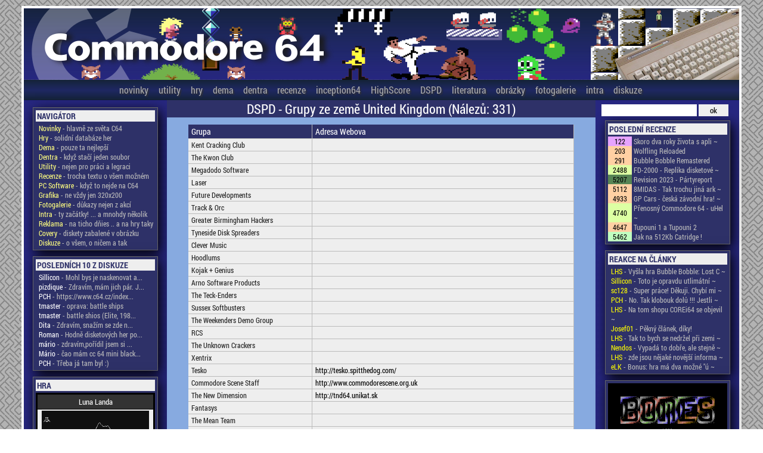

--- FILE ---
content_type: text/html; charset=UTF-8
request_url: http://c64.cz/index.php?dspd=detail&zeme=United%20Kingdom
body_size: 12990
content:

<!doctype html>
<head>
        <title>COMMODORE 64 - Česká scéna</title>
                <meta http-equiv="Content-Type" content="text/html; charset=UTF-8" />
                <meta http-equiv="Content-language" content="cs">
                <meta name="author" content="Petr Chlud" />
                <meta name="keywords" content="Commodore 64 czech scene, atari, zx spectrum, 8bit, oldschool" />
                <meta name="description" content="Stránky věnující se (co nejlépe dovedou) českému Commodore 64 životu" />

                <script src="js/jquery-1.11.3.js"></script>
                <script src="js/jquery-ui-1.10.4.custom.js"></script>
                <script type="text/javascript" src="js/highslide/highslide-full.js"></script>
                <script type="text/javascript" src="js/jquery.validate.js"></script>

                <link href="styleformc64_3.css" media="all" rel="stylesheet" type="text/css" />
                <link href="highslide.css" media="all" rel="stylesheet" type="text/css" />
                <link href="css/pch/jquery-ui-1.10.4.custom.css" rel="stylesheet">
                


        <script type="text/javascript">
			$(document).ready(function() {
				$('.okno').click(function(event) {
					var $link = $(this);
					var vyska = $link.attr('data-vyska');
					var sirka = $link.attr('data-sirka');
					
					var $dialog = $('<div></div>')
					.load($link.attr('href'))
					.dialog({
						autoOpen: false,
						title: $link.attr('title'),
						width: sirka,
						height: vyska,
						modal: true
					});

					$dialog.dialog('open');
					return false;
				});
			});

			$( function() {
				$( document ).tooltip();
			} );
  
            $(function() {
                $( "#datumovka" ).datepicker({
                        monthNames: ['Leden','Únor','Březen','Duben','Květen','Červen', 'Červenec','Srpen','Září','Říjen','Listopad','Prosinec'], monthNamesShort: ['Leden','Únor','Březen','Duben','Květen','Červen', 'Červenec','Srpen','Září','Říjen','Listopad','Prosinec'],
                        dayNames: ['Neděle','Pondělí','Úterý','Středa','Čtvrtek','Pátek','Sobota'],
                        dayNamesShort: ['Ne','Po','Út','St','Čt','Pá','So',],
                        dayNamesMin: ['Ne','Po','Út','St','Čt','Pá','So'],
                        weekHeader: '#',
                        dateFormat: 'dd.mm.yy',
                        changeMonth: true,
                        changeYear: true,
                        showWeek: true,
                        firstDay: 1
                });
            });
        
                

        hs.graphicsDir = 'js/highslide/graphics/';
        hs.align = 'center';
        hs.showCredits = false;
        hs.allowMultipleInstances = false;
        hs.transitions = ['expand', 'crossfade'];
        hs.outlineType = 'glossy-dark';
        hs.wrapperClassName = 'dark';
        hs.fadeInOut = true;
        //hs.dimmingOpacity = 0.75;

        // Add the controlbar
        hs.addSlideshow({
        //if (hs.addSlideshow) hs.addSlideshow({
                //slideshowGroup: 'group1',
                interval: 5000,
                repeat: false,
                useControls: true,
                fixedControls: 'fit',
                overlayOptions: {
                        opacity: 0.6,
                        position: 'bottom center',
                        hideOnMouseOut: true
                }
        });

        </script>

                <!--[if !IE]> -->
                <style>
                @font-face {
                        font-family: "Roboto";
                        src: url('font/RobotoCondensed-Regular.ttf');
                }

                @font-face {
                        font-family: "RobotoBold";
                        src: url('font/RobotoCondensed-Bold.ttf');
                }

                @font-face {
                        font-family: "CBM";
                        src: url('font/CBMShift.ttf');
                }
                @font-face {
                        font-family: "CBM2";
                        src: url('font/C64_Pro_Mono-STYLE.ttf');
                }
                @font-face {
                        font-family: "CBM3";
                        src: url('font/C64_Pro-STYLE.ttf');
                }

                </style>

                <!-- <![endif]-->


                <!--[if IE]>
                <style>
                @font-face {
                        font-family: "Roboto";
                        src: url('font/RobotoCondensed-Regular.eot');
                }

                @font-face {
                        font-family: "RobotoBold";
                        src: url('font/RobotoCondensed-Bold.eot');
                }

                </style>
                <![endif]-->

<style type="text/css">
/* ovverrides for the highslide CSS */
.closebutton {
        position: relative;
        top: 0;
        left: -2px;
        width: 21px;
        height: 21px;
        cursor: pointer;
        background: url(highslide/graphics/close.png);
}
.highslide-html-content {
        padding: 0;
}
.highslide-html {
        border: 5px solid #333333;
        box-shadow:  0px 0px 10px #ffffff;
        border-radius: 4px !important;
        -o-border-radius: 4px !important;
}

.highslide-header {
        height: 21px;
        background-color: #333333;
        color: #eeeeee;
}
.highslide-header .highslide-move {
        cursor: move;
        display: block;
        height: 16px;
        position: absolute;
        left: 0;
        right: 16px;
        top: 0;
        width: auto;
        z-index: 1;
}
.highslide-body {
        padding: 10px;
}
.highslide-header .highslide-close span, .highslide-header .highslide-move span {
        display: none;
}
</style>
</head>

<body>
<div id='preloader'><img class='im' src='grafika/preloader2_0.svg'></div>
<div id='kontejner'>
        <div id='logo'><a href='index.php?menu=novinky'><img src='grafika/logo5a.png' border='0'></a></div>
        <div id='menu'>


                <div id='menuhref'>
                        <a href='index.php?menu=novinky'>novinky</a>
						<a href='index.php?detailmenu=utility&pismeno=a&t=15'>utility</a>
                        <a href='index.php?menu=hry&pismeno=a&stranka=1'>hry</a>
                        <a href='index.php?detailmenu=utility&pismeno=a&t=1'>dema</a>
						<a href='index.php?detailmenu=utility&pismeno=a&t=2'>dentra</a>
                        <a href='index.php?menu=recenze'>recenze</a>
                        <a href='index.php?static=inception'>inception64</a>
						<a href='index.php?menu=highscore'>HighScore</a>
						<a href='index.php?menu=dsdp'>DSPD</a>
                        <a href='index.php?menu=literatura&literatura=kluby'>literatura</a>
                        <a href='index.php?menu=obrazky&pismeno=a'>obrázky</a>
                        <a href='index.php?menu=fotogalerie'>fotogalerie</a>
                        <a href='index.php?menu=introgalerie&stranka=1'>intra</a>
                        <a href='index.php?menu=forum&vlakno=0'>diskuze</a>
                </div>
                             
        </div>
        
        <table id='plocha' cellspacing='0' cellpadding='0' border='0'>
			<tr>
				<td class='levo' width='260'><p>
				
				
                        <div id='pravo'>
                                <h2>Navigátor</h2>
                                <table width='100%' cellspacing='0' cellpadding='0' border='0'>
                
						<tr>
							<td class=zleva><a href='index.php?menu=novinky'><span style='color: #FFFF80;'>Novinky</span> - hlavně ze světa C64</a></td>
						</tr>
						
						<tr>
							<td class=zleva><a href='index.php?menu=hry&pismeno=a&stranka=1'><span style='color: #FFFF80;'>Hry</span> - solidní databáze her</a></td>
						</tr>
						
						<tr>
							<td class=zleva><a href='index.php?detailmenu=utility&pismeno=a&t=1'><span style='color: #FFFF80;'>Dema</span> - pouze ta nejlepší</a></td>
						</tr>
						
						<tr>
							<td class=zleva><a href='index.php?detailmenu=utility&pismeno=a&t=2'><span style='color: #FFFF80;'>Dentra</span> - když stačí jeden soubor</a></td>
						</tr>
						
						<tr>
							<td class=zleva><a href='index.php?detailmenu=utility&pismeno=a&t=15'><span style='color: #FFFF80;'>Utility</span> - nejen pro práci a legraci</a></td>
						</tr>
						
						<tr>
							<td class=zleva><a href='index.php?menu=recenze'><span style='color: #FFFF80;'>Recenze</span> - trocha textu o všem možném</a></td>
						</tr>
						
						<tr>
							<td class=zleva><a href='index.php?detailmenu=utility&pismeno=v&t=21'><span style='color: #FFFF80;'>PC Software</span> - když to nejde na C64</a></td>
						</tr>
						
						<tr>
							<td class=zleva><a href='index.php?menu=obrazky&stranka=1'><span style='color: #FFFF80;'>Grafika</span> - ne vždy jen 320x200</a></td>
						</tr>
						
						<tr>
							<td class=zleva><a href='index.php?menu=fotogalerie'><span style='color: #FFFF80;'>Fotogalerie</span> - důkazy nejen z akcí</a></td>
						</tr>
						
						<tr>
							<td class=zleva><a href='index.php?menu=introgalerie&stranka=1'><span style='color: #FFFF80;'>Intra</span> - ty začátky! ...  a mnohdy několik</a></td>
						</tr>
						
						<tr>
							<td class=zleva><a href='index.php?menu=C64prebal&stranka=1&pismeno=a'><span style='color: #FFFF80;'>Reklama</span> - na ticho dňies .. a na hry taky</a></td>
						</tr>
						
						<tr>
							<td class=zleva><a href='index.php?menu=cover&stranka=1&pismeno=a'><span style='color: #FFFF80;'>Covery</span> - diskety zabalené v obrázku</a></td>
						</tr>
						
						<tr>
							<td class=zleva><a href='index.php?menu=forum&vlakno=0'><span style='color: #FFFF80;'>Diskuze</span> - o všem, o ničem a tak</a></td>
						</tr>
						</table></div>
        <div id='pravo'>
        <h2>posledních 10 z diskuze</h2>
        <table width='100%' cellspacing='0' cellpadding='0' border='0'>
        
                <tr>
					<td class='zleva'><a href='index.php?menu=forum&vlakno=705' title='Mohl bys je naskenovat a poskytnout, že by jsme je vystavili tady na stránkách? Pošli je na email 
pch (zavináč) c64 tečka cz'><span style='color: white;'>Sillicon</span> - Mohl bys je naskenovat a...</a></td>
                </tr>

                
                <tr>
					<td class='zleva'><a href='index.php?menu=forum&vlakno=705' title='Zdravím, mám jich pár. Jsou číslované a různobarevné. ;)'><span style='color: white;'> pizdique </span> - Zdravím, mám jich pár. J...</a></td>
                </tr>

                
                <tr>
					<td class='zleva'><a href='index.php?menu=forum&vlakno=929' title='https://www.c64.cz/index.php?menu=hry&amp;slovo=battle%20ships&amp;pismeno=#'><span style='color: white;'>PCH</span> - https://www.c64.cz/index...</a></td>
                </tr>

                
                <tr>
					<td class='zleva'><a href='index.php?menu=forum&vlakno=929' title='oprava: battle ships'><span style='color: white;'>tmaster</span> - oprava: battle ships</a></td>
                </tr>

                
                <tr>
					<td class='zleva'><a href='index.php?menu=forum&vlakno=929' title='battle shios (Elite, 1987)'><span style='color: white;'>tmaster</span> - battle shios (Elite, 198...</a></td>
                </tr>

                
                <tr>
					<td class='zleva'><a href='index.php?menu=forum&vlakno=929' title='Zdravím, snažím se zde najít hru - klasické lodě pro dva hráče, kdy na začátku máte myslím 20 nábojů a vystřelíte je všechny. Poté se ukáže počet zásahů do vody, nebo do lodě. Dále je na řadě druhý hráč. Čím více lodí máte potopených, nebo zasažených, tím méně máte v dalším kole nábojů... Našla jsem tady nějaké hry, ale žádná není xxta praváxx a skutečné jméno neznám. Dokážete mi někdo prosím poradit?'><span style='color: white;'>Dita</span> - Zdravím, snažím se zde n...</a></td>
                </tr>

                
                <tr>
					<td class='zleva'><a href='index.php?menu=forum&vlakno=927' title='Hodně disketových her potřebuje zapnout &quot;plnou&quot; emulaci disketovky. Asi nejvíc jednuchý je přidat tzv. file tag _AD do jména obrazu diskety (takže Hra.D64 bude Hra_AD.D64).  Normálně je to vyplé kvůli rychlosti, protože originál disketovka byla dost pomalá a jak brzy zjistiš i s různými turby se docela načekáš. Když ani tohle nepomůže, je možné že máš jednoduše špatný obraz diskety (bohužel taky docela častý případ - hodně jsem se natrápil třeba u Gauntletu 3, abych našel dohratelnou verzi (crack od X-Factoru tady v DSPD sekci)).
Těch tzv. file tagů je víc a najdeš je v plném manuálu (ten je ke stažení u výrobce a je v angličtině).'><span style='color: white;'>Roman</span> - Hodně disketových her po...</a></td>
                </tr>

                
                <tr>
					<td class='zleva'><a href='index.php?menu=forum&vlakno=927' title='zdravím,pořídil jsem si C64 mini ,ale nějak nemůžu rozjet hry z disket,jako Defender Of the Crown....můžete mi někdo poradit jak na to?s kazet jdou a z cartridge také,díky moc'><span style='color: white;'>mário</span> - zdravím,pořídil jsem si ...</a></td>
                </tr>

                
                <tr>
					<td class='zleva'><a href='index.php?menu=forum&vlakno=884' title='čao mám cc 64 mini black,zkouším hry z disket ,nejdou,nepřišels náhodou jak to spustit?'><span style='color: white;'>Mário</span> - čao mám cc 64 mini black...</a></td>
                </tr>

                
                <tr>
					<td class='zleva'><a href='index.php?menu=forum&vlakno=924' title='Třeba já tam byl :)'><span style='color: white;'>PCH</span> - Třeba já tam byl :)</a></td>
                </tr>

                </table></div>
                <div id='pravo'>
                <h2>HRA</h2>
                        <table width=100% cellspacing='0' cellpadding='2' border='1' id=tablehra style='border-collapse: collapse;'>
                                <tr>
                                        <th colspan=2>Luna Landa</th>
                                </tr>
                                <tr>
                                        <td colspan=2 class=str><a href='index.php?detailhry=16053' class=detail><img src='data/Screenshots/L/Luna_Landa_v2.png' width=180 border='0'></a></td>
                                </tr>
                                <tr>
                                        <th width=60>Herní styl</th>
                                        <td>Lander</td>

                                </tr>
                                <tr>
                                        <th width=60>Multiplayer</th>
                                        <td>Bez multiplayeru</td>

                                </tr>

                                <tr>
                                        <th>Rok vydání</th>
                                        <td>1983</td>

                                </tr>
                                <tr>
                                        <th>Programátor</th>
                                        <td>Clifford Ramshaw & Mark ...</td>

                                </tr>

                                <tr>
                                        <th>Grafik</th>
                                        <td>(Unknown)</td>

                                </tr>

                                <tr>
                                        <th colspan=2><div align=center><a href='index.php?detailhry=16053' class=detail>detail hry</a></div></th>

                                </tr>
                                
                        </table>                                
                </div>
                
                <div id='pravo'>
                <h2>INTRO</h2><a class=okno href='downloadfile.php?a=intro&downloadintro=d_px-01.gif'><img src='data/intra/pic/d_px-01.gif' width=100%></a>
                </div>
                										
				</td>
		
				<td class='stred'>

        
			<h1>DSPD - Grupy ze země United Kingdom (Nálezů: 331)</h1>
			<div align='center'>
			<p>
				<table width='90%' cellspacing='0' cellpadding='2' border='0' class='data2'>
					<tr>
						<th class='zleva invert'>Grupa</th>
						<th class='zleva invert'>Adresa Webova</th>
					</tr>
					
					<tr>
						<td class='zleva'><a class='preloader' href='index.php?dspd=detail&group=10046'>Kent Cracking Club</a></td>
						<td class='zleva'></td>
					</tr>
					
					<tr>
						<td class='zleva'><a class='preloader' href='index.php?dspd=detail&group=10068'>The Kwon Club</a></td>
						<td class='zleva'></td>
					</tr>
					
					<tr>
						<td class='zleva'><a class='preloader' href='index.php?dspd=detail&group=10204'>Megadodo Software</a></td>
						<td class='zleva'></td>
					</tr>
					
					<tr>
						<td class='zleva'><a class='preloader' href='index.php?dspd=detail&group=1031'>Laser</a></td>
						<td class='zleva'></td>
					</tr>
					
					<tr>
						<td class='zleva'><a class='preloader' href='index.php?dspd=detail&group=10400'>Future Developments</a></td>
						<td class='zleva'></td>
					</tr>
					
					<tr>
						<td class='zleva'><a class='preloader' href='index.php?dspd=detail&group=10451'>Track &amp; Orc</a></td>
						<td class='zleva'></td>
					</tr>
					
					<tr>
						<td class='zleva'><a class='preloader' href='index.php?dspd=detail&group=10499'>Greater Birmingham Hackers</a></td>
						<td class='zleva'></td>
					</tr>
					
					<tr>
						<td class='zleva'><a class='preloader' href='index.php?dspd=detail&group=10550'>Tyneside Disk Spreaders</a></td>
						<td class='zleva'></td>
					</tr>
					
					<tr>
						<td class='zleva'><a class='preloader' href='index.php?dspd=detail&group=10636'>Clever Music</a></td>
						<td class='zleva'></td>
					</tr>
					
					<tr>
						<td class='zleva'><a class='preloader' href='index.php?dspd=detail&group=1075'>Hoodlums</a></td>
						<td class='zleva'></td>
					</tr>
					
					<tr>
						<td class='zleva'><a class='preloader' href='index.php?dspd=detail&group=10831'>Kojak + Genius</a></td>
						<td class='zleva'></td>
					</tr>
					
					<tr>
						<td class='zleva'><a class='preloader' href='index.php?dspd=detail&group=10864'>Arno Software Products</a></td>
						<td class='zleva'></td>
					</tr>
					
					<tr>
						<td class='zleva'><a class='preloader' href='index.php?dspd=detail&group=10922'>The Teck-Enders</a></td>
						<td class='zleva'></td>
					</tr>
					
					<tr>
						<td class='zleva'><a class='preloader' href='index.php?dspd=detail&group=11022'>Sussex Softbusters</a></td>
						<td class='zleva'></td>
					</tr>
					
					<tr>
						<td class='zleva'><a class='preloader' href='index.php?dspd=detail&group=11061'>The Weekenders Demo Group</a></td>
						<td class='zleva'></td>
					</tr>
					
					<tr>
						<td class='zleva'><a class='preloader' href='index.php?dspd=detail&group=11264'>RCS</a></td>
						<td class='zleva'></td>
					</tr>
					
					<tr>
						<td class='zleva'><a class='preloader' href='index.php?dspd=detail&group=11270'>The Unknown Crackers</a></td>
						<td class='zleva'></td>
					</tr>
					
					<tr>
						<td class='zleva'><a class='preloader' href='index.php?dspd=detail&group=1273'>Xentrix</a></td>
						<td class='zleva'></td>
					</tr>
					
					<tr>
						<td class='zleva'><a class='preloader' href='index.php?dspd=detail&group=1280'>Tesko</a></td>
						<td class='zleva'>http://tesko.spitthedog.com/</td>
					</tr>
					
					<tr>
						<td class='zleva'><a class='preloader' href='index.php?dspd=detail&group=1300'>Commodore Scene Staff</a></td>
						<td class='zleva'>http://www.commodorescene.org.uk</td>
					</tr>
					
					<tr>
						<td class='zleva'><a class='preloader' href='index.php?dspd=detail&group=1364'>The New Dimension</a></td>
						<td class='zleva'>http://tnd64.unikat.sk</td>
					</tr>
					
					<tr>
						<td class='zleva'><a class='preloader' href='index.php?dspd=detail&group=1396'>Fantasys</a></td>
						<td class='zleva'></td>
					</tr>
					
					<tr>
						<td class='zleva'><a class='preloader' href='index.php?dspd=detail&group=1432'>The Mean Team</a></td>
						<td class='zleva'></td>
					</tr>
					
					<tr>
						<td class='zleva'><a class='preloader' href='index.php?dspd=detail&group=1433'>Radix Developments</a></td>
						<td class='zleva'></td>
					</tr>
					
					<tr>
						<td class='zleva'><a class='preloader' href='index.php?dspd=detail&group=15'>Teesside Cracking Service</a></td>
						<td class='zleva'></td>
					</tr>
					
					<tr>
						<td class='zleva'><a class='preloader' href='index.php?dspd=detail&group=1515'>The Harlow Cracking Service</a></td>
						<td class='zleva'></td>
					</tr>
					
					<tr>
						<td class='zleva'><a class='preloader' href='index.php?dspd=detail&group=1517'>Clarion</a></td>
						<td class='zleva'></td>
					</tr>
					
					<tr>
						<td class='zleva'><a class='preloader' href='index.php?dspd=detail&group=1556'>Zaw Productions</a></td>
						<td class='zleva'></td>
					</tr>
					
					<tr>
						<td class='zleva'><a class='preloader' href='index.php?dspd=detail&group=1629'>Sceptic</a></td>
						<td class='zleva'></td>
					</tr>
					
					<tr>
						<td class='zleva'><a class='preloader' href='index.php?dspd=detail&group=1639'>Deadline</a></td>
						<td class='zleva'></td>
					</tr>
					
					<tr>
						<td class='zleva'><a class='preloader' href='index.php?dspd=detail&group=1666'>Slothsoft</a></td>
						<td class='zleva'></td>
					</tr>
					
					<tr>
						<td class='zleva'><a class='preloader' href='index.php?dspd=detail&group=1699'>Binary Code Smashers</a></td>
						<td class='zleva'></td>
					</tr>
					
					<tr>
						<td class='zleva'><a class='preloader' href='index.php?dspd=detail&group=172'>Paninaro</a></td>
						<td class='zleva'></td>
					</tr>
					
					<tr>
						<td class='zleva'><a class='preloader' href='index.php?dspd=detail&group=1741'>Art Ravers</a></td>
						<td class='zleva'></td>
					</tr>
					
					<tr>
						<td class='zleva'><a class='preloader' href='index.php?dspd=detail&group=1773'>The Cream Crackers</a></td>
						<td class='zleva'>http://www.c64.ukf.net</td>
					</tr>
					
					<tr>
						<td class='zleva'><a class='preloader' href='index.php?dspd=detail&group=1786'>Reindeer Road Cracking Service</a></td>
						<td class='zleva'></td>
					</tr>
					
					<tr>
						<td class='zleva'><a class='preloader' href='index.php?dspd=detail&group=1817'>Breakpoint Hacking Techniques</a></td>
						<td class='zleva'></td>
					</tr>
					
					<tr>
						<td class='zleva'><a class='preloader' href='index.php?dspd=detail&group=1819'>Newforce</a></td>
						<td class='zleva'></td>
					</tr>
					
					<tr>
						<td class='zleva'><a class='preloader' href='index.php?dspd=detail&group=1826'>Formby Cracking Group</a></td>
						<td class='zleva'></td>
					</tr>
					
					<tr>
						<td class='zleva'><a class='preloader' href='index.php?dspd=detail&group=1827'>The Saltine Crackers</a></td>
						<td class='zleva'></td>
					</tr>
					
					<tr>
						<td class='zleva'><a class='preloader' href='index.php?dspd=detail&group=1829'>Avengers</a></td>
						<td class='zleva'>http://www.c64.ukf.net</td>
					</tr>
					
					<tr>
						<td class='zleva'><a class='preloader' href='index.php?dspd=detail&group=1836'>Pushin' Ink Productions</a></td>
						<td class='zleva'></td>
					</tr>
					
					<tr>
						<td class='zleva'><a class='preloader' href='index.php?dspd=detail&group=1857'>Eastenders Cracking Crew</a></td>
						<td class='zleva'></td>
					</tr>
					
					<tr>
						<td class='zleva'><a class='preloader' href='index.php?dspd=detail&group=1858'>Flat 3 Hackers</a></td>
						<td class='zleva'>http://www.reverbnation.com/maxhall</td>
					</tr>
					
					<tr>
						<td class='zleva'><a class='preloader' href='index.php?dspd=detail&group=1945'>The Quadrant</a></td>
						<td class='zleva'></td>
					</tr>
					
					<tr>
						<td class='zleva'><a class='preloader' href='index.php?dspd=detail&group=1946'>Pixel Developments</a></td>
						<td class='zleva'></td>
					</tr>
					
					<tr>
						<td class='zleva'><a class='preloader' href='index.php?dspd=detail&group=1962'>FunkScientist Productions</a></td>
						<td class='zleva'></td>
					</tr>
					
					<tr>
						<td class='zleva'><a class='preloader' href='index.php?dspd=detail&group=2032'>Phoenix</a></td>
						<td class='zleva'></td>
					</tr>
					
					<tr>
						<td class='zleva'><a class='preloader' href='index.php?dspd=detail&group=2052'>Civilization</a></td>
						<td class='zleva'></td>
					</tr>
					
					<tr>
						<td class='zleva'><a class='preloader' href='index.php?dspd=detail&group=212'>Entropy</a></td>
						<td class='zleva'></td>
					</tr>
					
					<tr>
						<td class='zleva'><a class='preloader' href='index.php?dspd=detail&group=2187'>The Rabble</a></td>
						<td class='zleva'></td>
					</tr>
					
					<tr>
						<td class='zleva'><a class='preloader' href='index.php?dspd=detail&group=2193'>Asimov Associates</a></td>
						<td class='zleva'></td>
					</tr>
					
					<tr>
						<td class='zleva'><a class='preloader' href='index.php?dspd=detail&group=221'>Talent</a></td>
						<td class='zleva'>http://web.archive.org/web/20100417180621/http://www.talent.demon.co.uk:80/</td>
					</tr>
					
					<tr>
						<td class='zleva'><a class='preloader' href='index.php?dspd=detail&group=2211'>Archangel Developements</a></td>
						<td class='zleva'></td>
					</tr>
					
					<tr>
						<td class='zleva'><a class='preloader' href='index.php?dspd=detail&group=2246'>Fortress</a></td>
						<td class='zleva'></td>
					</tr>
					
					<tr>
						<td class='zleva'><a class='preloader' href='index.php?dspd=detail&group=225'>Fusion</a></td>
						<td class='zleva'></td>
					</tr>
					
					<tr>
						<td class='zleva'><a class='preloader' href='index.php?dspd=detail&group=2251'>Cabana</a></td>
						<td class='zleva'></td>
					</tr>
					
					<tr>
						<td class='zleva'><a class='preloader' href='index.php?dspd=detail&group=2271'>XESS</a></td>
						<td class='zleva'></td>
					</tr>
					
					<tr>
						<td class='zleva'><a class='preloader' href='index.php?dspd=detail&group=2273'>Excess</a></td>
						<td class='zleva'></td>
					</tr>
					
					<tr>
						<td class='zleva'><a class='preloader' href='index.php?dspd=detail&group=2306'>Chronic</a></td>
						<td class='zleva'>http://chronic.computers.cz/</td>
					</tr>
					
					<tr>
						<td class='zleva'><a class='preloader' href='index.php?dspd=detail&group=2359'>The Xerox Team</a></td>
						<td class='zleva'></td>
					</tr>
					
					<tr>
						<td class='zleva'><a class='preloader' href='index.php?dspd=detail&group=2361'>Sub-Zero</a></td>
						<td class='zleva'></td>
					</tr>
					
					<tr>
						<td class='zleva'><a class='preloader' href='index.php?dspd=detail&group=2416'>Cyber Systems</a></td>
						<td class='zleva'></td>
					</tr>
					
					<tr>
						<td class='zleva'><a class='preloader' href='index.php?dspd=detail&group=2429'>Topographyx Entertainment</a></td>
						<td class='zleva'></td>
					</tr>
					
					<tr>
						<td class='zleva'><a class='preloader' href='index.php?dspd=detail&group=2481'>Bod &amp; Blob Crackings</a></td>
						<td class='zleva'></td>
					</tr>
					
					<tr>
						<td class='zleva'><a class='preloader' href='index.php?dspd=detail&group=2482'>TTAD</a></td>
						<td class='zleva'>http://ttad.co.uk/</td>
					</tr>
					
					<tr>
						<td class='zleva'><a class='preloader' href='index.php?dspd=detail&group=2483'>UK Team</a></td>
						<td class='zleva'></td>
					</tr>
					
					<tr>
						<td class='zleva'><a class='preloader' href='index.php?dspd=detail&group=2484'>Code Destruction Limited</a></td>
						<td class='zleva'></td>
					</tr>
					
					<tr>
						<td class='zleva'><a class='preloader' href='index.php?dspd=detail&group=2487'>North-West Commodore User Group</a></td>
						<td class='zleva'></td>
					</tr>
					
					<tr>
						<td class='zleva'><a class='preloader' href='index.php?dspd=detail&group=2494'>Stoat &amp; Tim</a></td>
						<td class='zleva'></td>
					</tr>
					
					<tr>
						<td class='zleva'><a class='preloader' href='index.php?dspd=detail&group=2495'>Pure Plastic</a></td>
						<td class='zleva'></td>
					</tr>
					
					<tr>
						<td class='zleva'><a class='preloader' href='index.php?dspd=detail&group=2501'>Darlington Hacking Software Services</a></td>
						<td class='zleva'></td>
					</tr>
					
					<tr>
						<td class='zleva'><a class='preloader' href='index.php?dspd=detail&group=2522'>Terminator Systems</a></td>
						<td class='zleva'></td>
					</tr>
					
					<tr>
						<td class='zleva'><a class='preloader' href='index.php?dspd=detail&group=2531'>Outrage'88</a></td>
						<td class='zleva'></td>
					</tr>
					
					<tr>
						<td class='zleva'><a class='preloader' href='index.php?dspd=detail&group=2549'>Faze 7</a></td>
						<td class='zleva'></td>
					</tr>
					
					<tr>
						<td class='zleva'><a class='preloader' href='index.php?dspd=detail&group=255'>Genetix</a></td>
						<td class='zleva'>http://genesis-project.de</td>
					</tr>
					
					<tr>
						<td class='zleva'><a class='preloader' href='index.php?dspd=detail&group=2553'>Tangent</a></td>
						<td class='zleva'></td>
					</tr>
					
					<tr>
						<td class='zleva'><a class='preloader' href='index.php?dspd=detail&group=2554'>The Thunder Dogs</a></td>
						<td class='zleva'></td>
					</tr>
					
					<tr>
						<td class='zleva'><a class='preloader' href='index.php?dspd=detail&group=2556'>Jellybean Cracking Service</a></td>
						<td class='zleva'></td>
					</tr>
					
					<tr>
						<td class='zleva'><a class='preloader' href='index.php?dspd=detail&group=2557'>Zig &amp; Zag</a></td>
						<td class='zleva'></td>
					</tr>
					
					<tr>
						<td class='zleva'><a class='preloader' href='index.php?dspd=detail&group=2561'>Hawk &amp; Snork</a></td>
						<td class='zleva'></td>
					</tr>
					
					<tr>
						<td class='zleva'><a class='preloader' href='index.php?dspd=detail&group=2563'>The Morons</a></td>
						<td class='zleva'></td>
					</tr>
					
					<tr>
						<td class='zleva'><a class='preloader' href='index.php?dspd=detail&group=2567'>Norfolk Cracking Service</a></td>
						<td class='zleva'></td>
					</tr>
					
					<tr>
						<td class='zleva'><a class='preloader' href='index.php?dspd=detail&group=2568'>S.L.O.W.</a></td>
						<td class='zleva'></td>
					</tr>
					
					<tr>
						<td class='zleva'><a class='preloader' href='index.php?dspd=detail&group=2591'>Psycho Hacking Force</a></td>
						<td class='zleva'>http://phf.atari.org</td>
					</tr>
					
					<tr>
						<td class='zleva'><a class='preloader' href='index.php?dspd=detail&group=2616'>The Commandos</a></td>
						<td class='zleva'></td>
					</tr>
					
					<tr>
						<td class='zleva'><a class='preloader' href='index.php?dspd=detail&group=2635'>Crawley League of Pirates</a></td>
						<td class='zleva'></td>
					</tr>
					
					<tr>
						<td class='zleva'><a class='preloader' href='index.php?dspd=detail&group=2636'>Traxx Hakin Crew</a></td>
						<td class='zleva'></td>
					</tr>
					
					<tr>
						<td class='zleva'><a class='preloader' href='index.php?dspd=detail&group=2639'>Blues Brothers</a></td>
						<td class='zleva'></td>
					</tr>
					
					<tr>
						<td class='zleva'><a class='preloader' href='index.php?dspd=detail&group=2653'>Brighton Cracking Crew</a></td>
						<td class='zleva'></td>
					</tr>
					
					<tr>
						<td class='zleva'><a class='preloader' href='index.php?dspd=detail&group=2675'>Suicyco Industries</a></td>
						<td class='zleva'></td>
					</tr>
					
					<tr>
						<td class='zleva'><a class='preloader' href='index.php?dspd=detail&group=2744'>Matrix</a></td>
						<td class='zleva'>http://www.beachell.co.uk</td>
					</tr>
					
					<tr>
						<td class='zleva'><a class='preloader' href='index.php?dspd=detail&group=2788'>Cumbria Cracking Service</a></td>
						<td class='zleva'></td>
					</tr>
					
					<tr>
						<td class='zleva'><a class='preloader' href='index.php?dspd=detail&group=2814'>System 2017</a></td>
						<td class='zleva'></td>
					</tr>
					
					<tr>
						<td class='zleva'><a class='preloader' href='index.php?dspd=detail&group=2823'>The Wild Boys</a></td>
						<td class='zleva'></td>
					</tr>
					
					<tr>
						<td class='zleva'><a class='preloader' href='index.php?dspd=detail&group=2873'>Wicked</a></td>
						<td class='zleva'></td>
					</tr>
					
					<tr>
						<td class='zleva'><a class='preloader' href='index.php?dspd=detail&group=2895'>Pulse Productions</a></td>
						<td class='zleva'></td>
					</tr>
					
					<tr>
						<td class='zleva'><a class='preloader' href='index.php?dspd=detail&group=2904'>The Loony Two</a></td>
						<td class='zleva'></td>
					</tr>
					
					<tr>
						<td class='zleva'><a class='preloader' href='index.php?dspd=detail&group=2952'>The Lost Souls</a></td>
						<td class='zleva'></td>
					</tr>
					
					<tr>
						<td class='zleva'><a class='preloader' href='index.php?dspd=detail&group=2974'>The Wolverines</a></td>
						<td class='zleva'></td>
					</tr>
					
					<tr>
						<td class='zleva'><a class='preloader' href='index.php?dspd=detail&group=3038'>Algotech</a></td>
						<td class='zleva'></td>
					</tr>
					
					<tr>
						<td class='zleva'><a class='preloader' href='index.php?dspd=detail&group=3074'>The Phantoms</a></td>
						<td class='zleva'></td>
					</tr>
					
					<tr>
						<td class='zleva'><a class='preloader' href='index.php?dspd=detail&group=3079'>Paras</a></td>
						<td class='zleva'></td>
					</tr>
					
					<tr>
						<td class='zleva'><a class='preloader' href='index.php?dspd=detail&group=3088'>The Cult</a></td>
						<td class='zleva'></td>
					</tr>
					
					<tr>
						<td class='zleva'><a class='preloader' href='index.php?dspd=detail&group=3139'>The British Bulldogs</a></td>
						<td class='zleva'></td>
					</tr>
					
					<tr>
						<td class='zleva'><a class='preloader' href='index.php?dspd=detail&group=3162'>The Timelords Inc.</a></td>
						<td class='zleva'></td>
					</tr>
					
					<tr>
						<td class='zleva'><a class='preloader' href='index.php?dspd=detail&group=3174'>Weird Science</a></td>
						<td class='zleva'></td>
					</tr>
					
					<tr>
						<td class='zleva'><a class='preloader' href='index.php?dspd=detail&group=3193'>Sigma</a></td>
						<td class='zleva'></td>
					</tr>
					
					<tr>
						<td class='zleva'><a class='preloader' href='index.php?dspd=detail&group=32'>Zenith</a></td>
						<td class='zleva'></td>
					</tr>
					
					<tr>
						<td class='zleva'><a class='preloader' href='index.php?dspd=detail&group=3216'>Yorkshire Cracking Service</a></td>
						<td class='zleva'></td>
					</tr>
					
					<tr>
						<td class='zleva'><a class='preloader' href='index.php?dspd=detail&group=3217'>Kung-Fu Kids</a></td>
						<td class='zleva'></td>
					</tr>
					
					<tr>
						<td class='zleva'><a class='preloader' href='index.php?dspd=detail&group=3228'>Tri-Dos</a></td>
						<td class='zleva'></td>
					</tr>
					
					<tr>
						<td class='zleva'><a class='preloader' href='index.php?dspd=detail&group=3239'>Smalltown Boys</a></td>
						<td class='zleva'></td>
					</tr>
					
					<tr>
						<td class='zleva'><a class='preloader' href='index.php?dspd=detail&group=3261'>Safecrackers</a></td>
						<td class='zleva'></td>
					</tr>
					
					<tr>
						<td class='zleva'><a class='preloader' href='index.php?dspd=detail&group=33'>Ikari</a></td>
						<td class='zleva'></td>
					</tr>
					
					<tr>
						<td class='zleva'><a class='preloader' href='index.php?dspd=detail&group=3316'>British Crackers</a></td>
						<td class='zleva'></td>
					</tr>
					
					<tr>
						<td class='zleva'><a class='preloader' href='index.php?dspd=detail&group=3319'>All Stars</a></td>
						<td class='zleva'></td>
					</tr>
					
					<tr>
						<td class='zleva'><a class='preloader' href='index.php?dspd=detail&group=3348'>Threshold</a></td>
						<td class='zleva'></td>
					</tr>
					
					<tr>
						<td class='zleva'><a class='preloader' href='index.php?dspd=detail&group=3369'>Horison Developments</a></td>
						<td class='zleva'></td>
					</tr>
					
					<tr>
						<td class='zleva'><a class='preloader' href='index.php?dspd=detail&group=3376'>Public Enemy #1</a></td>
						<td class='zleva'></td>
					</tr>
					
					<tr>
						<td class='zleva'><a class='preloader' href='index.php?dspd=detail&group=3386'>The Society</a></td>
						<td class='zleva'></td>
					</tr>
					
					<tr>
						<td class='zleva'><a class='preloader' href='index.php?dspd=detail&group=3406'>Paranoia Platoon</a></td>
						<td class='zleva'></td>
					</tr>
					
					<tr>
						<td class='zleva'><a class='preloader' href='index.php?dspd=detail&group=3414'>Doofur Designs</a></td>
						<td class='zleva'></td>
					</tr>
					
					<tr>
						<td class='zleva'><a class='preloader' href='index.php?dspd=detail&group=3442'>West Midlands Cracking Service</a></td>
						<td class='zleva'></td>
					</tr>
					
					<tr>
						<td class='zleva'><a class='preloader' href='index.php?dspd=detail&group=3491'>The Starhack Crew</a></td>
						<td class='zleva'></td>
					</tr>
					
					<tr>
						<td class='zleva'><a class='preloader' href='index.php?dspd=detail&group=3509'>Hackersoft</a></td>
						<td class='zleva'>http://www.c64endings.freeolamail.com/hackersoft/hackersoft.htm</td>
					</tr>
					
					<tr>
						<td class='zleva'><a class='preloader' href='index.php?dspd=detail&group=3510'>Subchrist Software</a></td>
						<td class='zleva'>http://www.subchristsoftware.com</td>
					</tr>
					
					<tr>
						<td class='zleva'><a class='preloader' href='index.php?dspd=detail&group=356'>NATO</a></td>
						<td class='zleva'></td>
					</tr>
					
					<tr>
						<td class='zleva'><a class='preloader' href='index.php?dspd=detail&group=3600'>Binary Zone</a></td>
						<td class='zleva'>http://www.binaryzone.org</td>
					</tr>
					
					<tr>
						<td class='zleva'><a class='preloader' href='index.php?dspd=detail&group=3634'>Curesoft</a></td>
						<td class='zleva'></td>
					</tr>
					
					<tr>
						<td class='zleva'><a class='preloader' href='index.php?dspd=detail&group=3658'>Wanstead Cracking Service</a></td>
						<td class='zleva'></td>
					</tr>
					
					<tr>
						<td class='zleva'><a class='preloader' href='index.php?dspd=detail&group=3664'>Relax Designs</a></td>
						<td class='zleva'></td>
					</tr>
					
					<tr>
						<td class='zleva'><a class='preloader' href='index.php?dspd=detail&group=3685'>The Medway Boys</a></td>
						<td class='zleva'></td>
					</tr>
					
					<tr>
						<td class='zleva'><a class='preloader' href='index.php?dspd=detail&group=3696'>Hammersmith Crackers</a></td>
						<td class='zleva'></td>
					</tr>
					
					<tr>
						<td class='zleva'><a class='preloader' href='index.php?dspd=detail&group=3710'>Creative Design</a></td>
						<td class='zleva'></td>
					</tr>
					
					<tr>
						<td class='zleva'><a class='preloader' href='index.php?dspd=detail&group=3727'>Ultimate Cracking Group</a></td>
						<td class='zleva'></td>
					</tr>
					
					<tr>
						<td class='zleva'><a class='preloader' href='index.php?dspd=detail&group=374'>Cosine</a></td>
						<td class='zleva'>http://www.cosine.org.uk/</td>
					</tr>
					
					<tr>
						<td class='zleva'><a class='preloader' href='index.php?dspd=detail&group=3752'>Sonic Uproar</a></td>
						<td class='zleva'></td>
					</tr>
					
					<tr>
						<td class='zleva'><a class='preloader' href='index.php?dspd=detail&group=3756'>Neon</a></td>
						<td class='zleva'></td>
					</tr>
					
					<tr>
						<td class='zleva'><a class='preloader' href='index.php?dspd=detail&group=3759'>Masters of Reality</a></td>
						<td class='zleva'></td>
					</tr>
					
					<tr>
						<td class='zleva'><a class='preloader' href='index.php?dspd=detail&group=3760'>Pyrotech</a></td>
						<td class='zleva'></td>
					</tr>
					
					<tr>
						<td class='zleva'><a class='preloader' href='index.php?dspd=detail&group=3815'>Zion</a></td>
						<td class='zleva'></td>
					</tr>
					
					<tr>
						<td class='zleva'><a class='preloader' href='index.php?dspd=detail&group=3824'>Paintex</a></td>
						<td class='zleva'></td>
					</tr>
					
					<tr>
						<td class='zleva'><a class='preloader' href='index.php?dspd=detail&group=3851'>Cleveland Software-Society</a></td>
						<td class='zleva'></td>
					</tr>
					
					<tr>
						<td class='zleva'><a class='preloader' href='index.php?dspd=detail&group=3942'>Arcanum Software Developments</a></td>
						<td class='zleva'></td>
					</tr>
					
					<tr>
						<td class='zleva'><a class='preloader' href='index.php?dspd=detail&group=3948'>Geordie Krackin Group</a></td>
						<td class='zleva'></td>
					</tr>
					
					<tr>
						<td class='zleva'><a class='preloader' href='index.php?dspd=detail&group=397'>Rough Trade Inc.</a></td>
						<td class='zleva'></td>
					</tr>
					
					<tr>
						<td class='zleva'><a class='preloader' href='index.php?dspd=detail&group=398'>Silsden Cracking Crew</a></td>
						<td class='zleva'></td>
					</tr>
					
					<tr>
						<td class='zleva'><a class='preloader' href='index.php?dspd=detail&group=3980'>The Infiltrators</a></td>
						<td class='zleva'></td>
					</tr>
					
					<tr>
						<td class='zleva'><a class='preloader' href='index.php?dspd=detail&group=4023'>Reset 86</a></td>
						<td class='zleva'></td>
					</tr>
					
					<tr>
						<td class='zleva'><a class='preloader' href='index.php?dspd=detail&group=4025'>Rubidium</a></td>
						<td class='zleva'></td>
					</tr>
					
					<tr>
						<td class='zleva'><a class='preloader' href='index.php?dspd=detail&group=4041'>Shadow Line</a></td>
						<td class='zleva'></td>
					</tr>
					
					<tr>
						<td class='zleva'><a class='preloader' href='index.php?dspd=detail&group=4047'>Wild Styles</a></td>
						<td class='zleva'></td>
					</tr>
					
					<tr>
						<td class='zleva'><a class='preloader' href='index.php?dspd=detail&group=4103'>Pirates Versus Copyright</a></td>
						<td class='zleva'></td>
					</tr>
					
					<tr>
						<td class='zleva'><a class='preloader' href='index.php?dspd=detail&group=4130'>The Ultra Crew</a></td>
						<td class='zleva'></td>
					</tr>
					
					<tr>
						<td class='zleva'><a class='preloader' href='index.php?dspd=detail&group=4161'>The Dudges</a></td>
						<td class='zleva'></td>
					</tr>
					
					<tr>
						<td class='zleva'><a class='preloader' href='index.php?dspd=detail&group=4162'>Plasma Grafix</a></td>
						<td class='zleva'></td>
					</tr>
					
					<tr>
						<td class='zleva'><a class='preloader' href='index.php?dspd=detail&group=4168'>J and J</a></td>
						<td class='zleva'></td>
					</tr>
					
					<tr>
						<td class='zleva'><a class='preloader' href='index.php?dspd=detail&group=4169'>Consoft</a></td>
						<td class='zleva'></td>
					</tr>
					
					<tr>
						<td class='zleva'><a class='preloader' href='index.php?dspd=detail&group=4172'>Dom &amp; Co</a></td>
						<td class='zleva'></td>
					</tr>
					
					<tr>
						<td class='zleva'><a class='preloader' href='index.php?dspd=detail&group=4173'>Bil &amp; Dave</a></td>
						<td class='zleva'></td>
					</tr>
					
					<tr>
						<td class='zleva'><a class='preloader' href='index.php?dspd=detail&group=4181'>Binary Images</a></td>
						<td class='zleva'></td>
					</tr>
					
					<tr>
						<td class='zleva'><a class='preloader' href='index.php?dspd=detail&group=421'>Sonix Systems</a></td>
						<td class='zleva'></td>
					</tr>
					
					<tr>
						<td class='zleva'><a class='preloader' href='index.php?dspd=detail&group=4244'>Twilight Zone</a></td>
						<td class='zleva'></td>
					</tr>
					
					<tr>
						<td class='zleva'><a class='preloader' href='index.php?dspd=detail&group=4245'>S-Xpress</a></td>
						<td class='zleva'></td>
					</tr>
					
					<tr>
						<td class='zleva'><a class='preloader' href='index.php?dspd=detail&group=4265'>South East Cracking Group</a></td>
						<td class='zleva'></td>
					</tr>
					
					<tr>
						<td class='zleva'><a class='preloader' href='index.php?dspd=detail&group=4272'>Awesome</a></td>
						<td class='zleva'></td>
					</tr>
					
					<tr>
						<td class='zleva'><a class='preloader' href='index.php?dspd=detail&group=4297'>Anticom Cracking Technique</a></td>
						<td class='zleva'></td>
					</tr>
					
					<tr>
						<td class='zleva'><a class='preloader' href='index.php?dspd=detail&group=430'>Cleveland Cracking Service</a></td>
						<td class='zleva'></td>
					</tr>
					
					<tr>
						<td class='zleva'><a class='preloader' href='index.php?dspd=detail&group=4363'>Kinetic Design</a></td>
						<td class='zleva'></td>
					</tr>
					
					<tr>
						<td class='zleva'><a class='preloader' href='index.php?dspd=detail&group=4380'>The Management</a></td>
						<td class='zleva'></td>
					</tr>
					
					<tr>
						<td class='zleva'><a class='preloader' href='index.php?dspd=detail&group=4406'>The Kent Team</a></td>
						<td class='zleva'></td>
					</tr>
					
					<tr>
						<td class='zleva'><a class='preloader' href='index.php?dspd=detail&group=4420'>Quantum Designs</a></td>
						<td class='zleva'></td>
					</tr>
					
					<tr>
						<td class='zleva'><a class='preloader' href='index.php?dspd=detail&group=4464'>Trident</a></td>
						<td class='zleva'></td>
					</tr>
					
					<tr>
						<td class='zleva'><a class='preloader' href='index.php?dspd=detail&group=4479'>The Tigers</a></td>
						<td class='zleva'></td>
					</tr>
					
					<tr>
						<td class='zleva'><a class='preloader' href='index.php?dspd=detail&group=4524'>The Mosh Masters</a></td>
						<td class='zleva'></td>
					</tr>
					
					<tr>
						<td class='zleva'><a class='preloader' href='index.php?dspd=detail&group=453'>Xlcus Software and Design</a></td>
						<td class='zleva'>http://www.studiox64.com/</td>
					</tr>
					
					<tr>
						<td class='zleva'><a class='preloader' href='index.php?dspd=detail&group=4538'>Cowsine</a></td>
						<td class='zleva'></td>
					</tr>
					
					<tr>
						<td class='zleva'><a class='preloader' href='index.php?dspd=detail&group=4575'>Sensisoft</a></td>
						<td class='zleva'></td>
					</tr>
					
					<tr>
						<td class='zleva'><a class='preloader' href='index.php?dspd=detail&group=4598'>Phreedom</a></td>
						<td class='zleva'></td>
					</tr>
					
					<tr>
						<td class='zleva'><a class='preloader' href='index.php?dspd=detail&group=4609'>Electric Copy Crew</a></td>
						<td class='zleva'></td>
					</tr>
					
					<tr>
						<td class='zleva'><a class='preloader' href='index.php?dspd=detail&group=4639'>The Gremlins</a></td>
						<td class='zleva'></td>
					</tr>
					
					<tr>
						<td class='zleva'><a class='preloader' href='index.php?dspd=detail&group=4786'>Crackers and Hackers</a></td>
						<td class='zleva'></td>
					</tr>
					
					<tr>
						<td class='zleva'><a class='preloader' href='index.php?dspd=detail&group=4794'>Monk</a></td>
						<td class='zleva'></td>
					</tr>
					
					<tr>
						<td class='zleva'><a class='preloader' href='index.php?dspd=detail&group=4796'>X-Rayz</a></td>
						<td class='zleva'></td>
					</tr>
					
					<tr>
						<td class='zleva'><a class='preloader' href='index.php?dspd=detail&group=4904'>Linear Productions</a></td>
						<td class='zleva'></td>
					</tr>
					
					<tr>
						<td class='zleva'><a class='preloader' href='index.php?dspd=detail&group=4931'>The Demon Duplicators</a></td>
						<td class='zleva'></td>
					</tr>
					
					<tr>
						<td class='zleva'><a class='preloader' href='index.php?dspd=detail&group=4970'>Matt &amp; Chaz</a></td>
						<td class='zleva'></td>
					</tr>
					
					<tr>
						<td class='zleva'><a class='preloader' href='index.php?dspd=detail&group=4990'>The Ashton Crackers</a></td>
						<td class='zleva'></td>
					</tr>
					
					<tr>
						<td class='zleva'><a class='preloader' href='index.php?dspd=detail&group=5022'>Toxic Designs</a></td>
						<td class='zleva'></td>
					</tr>
					
					<tr>
						<td class='zleva'><a class='preloader' href='index.php?dspd=detail&group=5053'>Da Laxatives</a></td>
						<td class='zleva'></td>
					</tr>
					
					<tr>
						<td class='zleva'><a class='preloader' href='index.php?dspd=detail&group=5067'>Sonic Graffiti</a></td>
						<td class='zleva'></td>
					</tr>
					
					<tr>
						<td class='zleva'><a class='preloader' href='index.php?dspd=detail&group=5073'>The Jackals</a></td>
						<td class='zleva'></td>
					</tr>
					
					<tr>
						<td class='zleva'><a class='preloader' href='index.php?dspd=detail&group=5076'>Chef Cracking Corp</a></td>
						<td class='zleva'></td>
					</tr>
					
					<tr>
						<td class='zleva'><a class='preloader' href='index.php?dspd=detail&group=5077'>Classics Inc.</a></td>
						<td class='zleva'></td>
					</tr>
					
					<tr>
						<td class='zleva'><a class='preloader' href='index.php?dspd=detail&group=5085'>Ramtek</a></td>
						<td class='zleva'></td>
					</tr>
					
					<tr>
						<td class='zleva'><a class='preloader' href='index.php?dspd=detail&group=5103'>Radius</a></td>
						<td class='zleva'></td>
					</tr>
					
					<tr>
						<td class='zleva'><a class='preloader' href='index.php?dspd=detail&group=5107'>Zombie Squad</a></td>
						<td class='zleva'></td>
					</tr>
					
					<tr>
						<td class='zleva'><a class='preloader' href='index.php?dspd=detail&group=5109'>Quik &amp; Dirty</a></td>
						<td class='zleva'></td>
					</tr>
					
					<tr>
						<td class='zleva'><a class='preloader' href='index.php?dspd=detail&group=5150'>Turbo Productions</a></td>
						<td class='zleva'></td>
					</tr>
					
					<tr>
						<td class='zleva'><a class='preloader' href='index.php?dspd=detail&group=5152'>69'ers</a></td>
						<td class='zleva'></td>
					</tr>
					
					<tr>
						<td class='zleva'><a class='preloader' href='index.php?dspd=detail&group=5156'>The ABC Warriors</a></td>
						<td class='zleva'></td>
					</tr>
					
					<tr>
						<td class='zleva'><a class='preloader' href='index.php?dspd=detail&group=5195'>The Essex Link</a></td>
						<td class='zleva'></td>
					</tr>
					
					<tr>
						<td class='zleva'><a class='preloader' href='index.php?dspd=detail&group=5204'>The Four Horsemen of the Apocalypse</a></td>
						<td class='zleva'></td>
					</tr>
					
					<tr>
						<td class='zleva'><a class='preloader' href='index.php?dspd=detail&group=5242'>Anon</a></td>
						<td class='zleva'></td>
					</tr>
					
					<tr>
						<td class='zleva'><a class='preloader' href='index.php?dspd=detail&group=5248'>Data Department</a></td>
						<td class='zleva'></td>
					</tr>
					
					<tr>
						<td class='zleva'><a class='preloader' href='index.php?dspd=detail&group=5259'>Redbox</a></td>
						<td class='zleva'></td>
					</tr>
					
					<tr>
						<td class='zleva'><a class='preloader' href='index.php?dspd=detail&group=5362'>Jockstrap Services Limited</a></td>
						<td class='zleva'></td>
					</tr>
					
					<tr>
						<td class='zleva'><a class='preloader' href='index.php?dspd=detail&group=5378'>Deesl Designs</a></td>
						<td class='zleva'></td>
					</tr>
					
					<tr>
						<td class='zleva'><a class='preloader' href='index.php?dspd=detail&group=5386'>Mad Mekon Cracking</a></td>
						<td class='zleva'></td>
					</tr>
					
					<tr>
						<td class='zleva'><a class='preloader' href='index.php?dspd=detail&group=5397'>Piracy Shed Productions Inc.</a></td>
						<td class='zleva'></td>
					</tr>
					
					<tr>
						<td class='zleva'><a class='preloader' href='index.php?dspd=detail&group=5480'>Moston Cracking Service</a></td>
						<td class='zleva'></td>
					</tr>
					
					<tr>
						<td class='zleva'><a class='preloader' href='index.php?dspd=detail&group=5509'>Metaloid</a></td>
						<td class='zleva'></td>
					</tr>
					
					<tr>
						<td class='zleva'><a class='preloader' href='index.php?dspd=detail&group=5552'>Middlesbrough Cracking Service</a></td>
						<td class='zleva'></td>
					</tr>
					
					<tr>
						<td class='zleva'><a class='preloader' href='index.php?dspd=detail&group=5553'>The Shrewsbury Swappers</a></td>
						<td class='zleva'></td>
					</tr>
					
					<tr>
						<td class='zleva'><a class='preloader' href='index.php?dspd=detail&group=5599'>Extra Special People</a></td>
						<td class='zleva'></td>
					</tr>
					
					<tr>
						<td class='zleva'><a class='preloader' href='index.php?dspd=detail&group=5722'>Breaker Boys</a></td>
						<td class='zleva'></td>
					</tr>
					
					<tr>
						<td class='zleva'><a class='preloader' href='index.php?dspd=detail&group=5752'>Data Division</a></td>
						<td class='zleva'></td>
					</tr>
					
					<tr>
						<td class='zleva'><a class='preloader' href='index.php?dspd=detail&group=5801'>Sparx</a></td>
						<td class='zleva'></td>
					</tr>
					
					<tr>
						<td class='zleva'><a class='preloader' href='index.php?dspd=detail&group=5811'>Shinjitsu Software</a></td>
						<td class='zleva'></td>
					</tr>
					
					<tr>
						<td class='zleva'><a class='preloader' href='index.php?dspd=detail&group=582'>Mayhem</a></td>
						<td class='zleva'></td>
					</tr>
					
					<tr>
						<td class='zleva'><a class='preloader' href='index.php?dspd=detail&group=5847'>Computer Scene</a></td>
						<td class='zleva'></td>
					</tr>
					
					<tr>
						<td class='zleva'><a class='preloader' href='index.php?dspd=detail&group=5882'>Yakuza</a></td>
						<td class='zleva'></td>
					</tr>
					
					<tr>
						<td class='zleva'><a class='preloader' href='index.php?dspd=detail&group=5930'>Fusion [fake rebuild]</a></td>
						<td class='zleva'></td>
					</tr>
					
					<tr>
						<td class='zleva'><a class='preloader' href='index.php?dspd=detail&group=5998'>Destiny</a></td>
						<td class='zleva'></td>
					</tr>
					
					<tr>
						<td class='zleva'><a class='preloader' href='index.php?dspd=detail&group=6029'>Anarchy</a></td>
						<td class='zleva'></td>
					</tr>
					
					<tr>
						<td class='zleva'><a class='preloader' href='index.php?dspd=detail&group=6096'>Bad Company</a></td>
						<td class='zleva'></td>
					</tr>
					
					<tr>
						<td class='zleva'><a class='preloader' href='index.php?dspd=detail&group=6146'>Flex Cracking Team</a></td>
						<td class='zleva'></td>
					</tr>
					
					<tr>
						<td class='zleva'><a class='preloader' href='index.php?dspd=detail&group=6147'>The Barnes Breakers</a></td>
						<td class='zleva'></td>
					</tr>
					
					<tr>
						<td class='zleva'><a class='preloader' href='index.php?dspd=detail&group=6179'>The Plymothians</a></td>
						<td class='zleva'></td>
					</tr>
					
					<tr>
						<td class='zleva'><a class='preloader' href='index.php?dspd=detail&group=6194'>Logik</a></td>
						<td class='zleva'></td>
					</tr>
					
					<tr>
						<td class='zleva'><a class='preloader' href='index.php?dspd=detail&group=6210'>The Eliminators Cracking Krew</a></td>
						<td class='zleva'></td>
					</tr>
					
					<tr>
						<td class='zleva'><a class='preloader' href='index.php?dspd=detail&group=6228'>Biohazard</a></td>
						<td class='zleva'></td>
					</tr>
					
					<tr>
						<td class='zleva'><a class='preloader' href='index.php?dspd=detail&group=628'>Pulsar</a></td>
						<td class='zleva'>http://pulsar.scoopex.org</td>
					</tr>
					
					<tr>
						<td class='zleva'><a class='preloader' href='index.php?dspd=detail&group=6350'>Psyclone Cracking Crew</a></td>
						<td class='zleva'></td>
					</tr>
					
					<tr>
						<td class='zleva'><a class='preloader' href='index.php?dspd=detail&group=6391'>Newcastle Cracking Service</a></td>
						<td class='zleva'></td>
					</tr>
					
					<tr>
						<td class='zleva'><a class='preloader' href='index.php?dspd=detail&group=6439'>Feline Designs</a></td>
						<td class='zleva'></td>
					</tr>
					
					<tr>
						<td class='zleva'><a class='preloader' href='index.php?dspd=detail&group=6447'>The Corporation</a></td>
						<td class='zleva'></td>
					</tr>
					
					<tr>
						<td class='zleva'><a class='preloader' href='index.php?dspd=detail&group=6449'>The Crazy Coders</a></td>
						<td class='zleva'></td>
					</tr>
					
					<tr>
						<td class='zleva'><a class='preloader' href='index.php?dspd=detail&group=6454'>The Loony Twosome</a></td>
						<td class='zleva'></td>
					</tr>
					
					<tr>
						<td class='zleva'><a class='preloader' href='index.php?dspd=detail&group=6460'>The Troopers</a></td>
						<td class='zleva'></td>
					</tr>
					
					<tr>
						<td class='zleva'><a class='preloader' href='index.php?dspd=detail&group=6461'>Goldfire</a></td>
						<td class='zleva'></td>
					</tr>
					
					<tr>
						<td class='zleva'><a class='preloader' href='index.php?dspd=detail&group=6479'>Yardies</a></td>
						<td class='zleva'></td>
					</tr>
					
					<tr>
						<td class='zleva'><a class='preloader' href='index.php?dspd=detail&group=6484'>ACID</a></td>
						<td class='zleva'></td>
					</tr>
					
					<tr>
						<td class='zleva'><a class='preloader' href='index.php?dspd=detail&group=6489'>Silicon Studios</a></td>
						<td class='zleva'></td>
					</tr>
					
					<tr>
						<td class='zleva'><a class='preloader' href='index.php?dspd=detail&group=6490'>Jointdesigns</a></td>
						<td class='zleva'></td>
					</tr>
					
					<tr>
						<td class='zleva'><a class='preloader' href='index.php?dspd=detail&group=6723'>London Cracking Service</a></td>
						<td class='zleva'></td>
					</tr>
					
					<tr>
						<td class='zleva'><a class='preloader' href='index.php?dspd=detail&group=6739'>Cage</a></td>
						<td class='zleva'></td>
					</tr>
					
					<tr>
						<td class='zleva'><a class='preloader' href='index.php?dspd=detail&group=6740'>A-Team 1987</a></td>
						<td class='zleva'></td>
					</tr>
					
					<tr>
						<td class='zleva'><a class='preloader' href='index.php?dspd=detail&group=6802'>S.W.A.T.</a></td>
						<td class='zleva'></td>
					</tr>
					
					<tr>
						<td class='zleva'><a class='preloader' href='index.php?dspd=detail&group=6832'>Spellbinders</a></td>
						<td class='zleva'></td>
					</tr>
					
					<tr>
						<td class='zleva'><a class='preloader' href='index.php?dspd=detail&group=6855'>Hartlepool Cracking Service</a></td>
						<td class='zleva'></td>
					</tr>
					
					<tr>
						<td class='zleva'><a class='preloader' href='index.php?dspd=detail&group=6879'>Psytronik Software</a></td>
						<td class='zleva'>http://www.psytronik.net</td>
					</tr>
					
					<tr>
						<td class='zleva'><a class='preloader' href='index.php?dspd=detail&group=6912'>The British Breakers</a></td>
						<td class='zleva'></td>
					</tr>
					
					<tr>
						<td class='zleva'><a class='preloader' href='index.php?dspd=detail&group=6931'>Commodore Zone</a></td>
						<td class='zleva'></td>
					</tr>
					
					<tr>
						<td class='zleva'><a class='preloader' href='index.php?dspd=detail&group=6952'>RGCD</a></td>
						<td class='zleva'>http://www.rgcd.co.uk</td>
					</tr>
					
					<tr>
						<td class='zleva'><a class='preloader' href='index.php?dspd=detail&group=6981'>Artworx Design Studio</a></td>
						<td class='zleva'></td>
					</tr>
					
					<tr>
						<td class='zleva'><a class='preloader' href='index.php?dspd=detail&group=7079'>The Billy Buckhead Crew</a></td>
						<td class='zleva'></td>
					</tr>
					
					<tr>
						<td class='zleva'><a class='preloader' href='index.php?dspd=detail&group=7129'>The Culprits</a></td>
						<td class='zleva'></td>
					</tr>
					
					<tr>
						<td class='zleva'><a class='preloader' href='index.php?dspd=detail&group=7164'>Heathrow Cracking Service</a></td>
						<td class='zleva'></td>
					</tr>
					
					<tr>
						<td class='zleva'><a class='preloader' href='index.php?dspd=detail&group=717'>Scouse Cracking Group</a></td>
						<td class='zleva'></td>
					</tr>
					
					<tr>
						<td class='zleva'><a class='preloader' href='index.php?dspd=detail&group=7190'>Commodore Is Awesome</a></td>
						<td class='zleva'>http://www.vintageisthenewold.com</td>
					</tr>
					
					<tr>
						<td class='zleva'><a class='preloader' href='index.php?dspd=detail&group=7197'>DNA</a></td>
						<td class='zleva'></td>
					</tr>
					
					<tr>
						<td class='zleva'><a class='preloader' href='index.php?dspd=detail&group=7205'>Network 21</a></td>
						<td class='zleva'></td>
					</tr>
					
					<tr>
						<td class='zleva'><a class='preloader' href='index.php?dspd=detail&group=7223'>Mirage</a></td>
						<td class='zleva'></td>
					</tr>
					
					<tr>
						<td class='zleva'><a class='preloader' href='index.php?dspd=detail&group=7235'>The Whitley Bay Cracking Service</a></td>
						<td class='zleva'></td>
					</tr>
					
					<tr>
						<td class='zleva'><a class='preloader' href='index.php?dspd=detail&group=7244'>The Decoders</a></td>
						<td class='zleva'></td>
					</tr>
					
					<tr>
						<td class='zleva'><a class='preloader' href='index.php?dspd=detail&group=7592'>Flimsoft</a></td>
						<td class='zleva'></td>
					</tr>
					
					<tr>
						<td class='zleva'><a class='preloader' href='index.php?dspd=detail&group=762'>Doughnut Cracking Service</a></td>
						<td class='zleva'></td>
					</tr>
					
					<tr>
						<td class='zleva'><a class='preloader' href='index.php?dspd=detail&group=7639'>Wokingham Cracking Service</a></td>
						<td class='zleva'></td>
					</tr>
					
					<tr>
						<td class='zleva'><a class='preloader' href='index.php?dspd=detail&group=7657'>Rebel Yell</a></td>
						<td class='zleva'></td>
					</tr>
					
					<tr>
						<td class='zleva'><a class='preloader' href='index.php?dspd=detail&group=7686'>Little T.V. Men Software</a></td>
						<td class='zleva'></td>
					</tr>
					
					<tr>
						<td class='zleva'><a class='preloader' href='index.php?dspd=detail&group=7772'>The Green Berets</a></td>
						<td class='zleva'></td>
					</tr>
					
					<tr>
						<td class='zleva'><a class='preloader' href='index.php?dspd=detail&group=784'>Electric Boyz</a></td>
						<td class='zleva'></td>
					</tr>
					
					<tr>
						<td class='zleva'><a class='preloader' href='index.php?dspd=detail&group=7847'>R.A.P.</a></td>
						<td class='zleva'></td>
					</tr>
					
					<tr>
						<td class='zleva'><a class='preloader' href='index.php?dspd=detail&group=7912'>The A.T.A.C Squad</a></td>
						<td class='zleva'></td>
					</tr>
					
					<tr>
						<td class='zleva'><a class='preloader' href='index.php?dspd=detail&group=7918'>Delta Force</a></td>
						<td class='zleva'></td>
					</tr>
					
					<tr>
						<td class='zleva'><a class='preloader' href='index.php?dspd=detail&group=7952'>G-Tech</a></td>
						<td class='zleva'></td>
					</tr>
					
					<tr>
						<td class='zleva'><a class='preloader' href='index.php?dspd=detail&group=7974'>Ilford Turbo Crew</a></td>
						<td class='zleva'></td>
					</tr>
					
					<tr>
						<td class='zleva'><a class='preloader' href='index.php?dspd=detail&group=7976'>The Computer World Hacking Crew</a></td>
						<td class='zleva'></td>
					</tr>
					
					<tr>
						<td class='zleva'><a class='preloader' href='index.php?dspd=detail&group=8034'>Fat Attack</a></td>
						<td class='zleva'></td>
					</tr>
					
					<tr>
						<td class='zleva'><a class='preloader' href='index.php?dspd=detail&group=8069'>Plymouth Hackers</a></td>
						<td class='zleva'></td>
					</tr>
					
					<tr>
						<td class='zleva'><a class='preloader' href='index.php?dspd=detail&group=8093'>Slipstream</a></td>
						<td class='zleva'>http://www.pouet.net/groups.php?which=2383</td>
					</tr>
					
					<tr>
						<td class='zleva'><a class='preloader' href='index.php?dspd=detail&group=8273'>Crapcade Games</a></td>
						<td class='zleva'></td>
					</tr>
					
					<tr>
						<td class='zleva'><a class='preloader' href='index.php?dspd=detail&group=8312'>West Hull Cracking Service</a></td>
						<td class='zleva'></td>
					</tr>
					
					<tr>
						<td class='zleva'><a class='preloader' href='index.php?dspd=detail&group=8334'>The Guild of Software Hackers</a></td>
						<td class='zleva'></td>
					</tr>
					
					<tr>
						<td class='zleva'><a class='preloader' href='index.php?dspd=detail&group=8391'>Middlesex Spreading Service</a></td>
						<td class='zleva'></td>
					</tr>
					
					<tr>
						<td class='zleva'><a class='preloader' href='index.php?dspd=detail&group=8401'>C64CD</a></td>
						<td class='zleva'>http://c64crapdebunk.wordpress.com/about/</td>
					</tr>
					
					<tr>
						<td class='zleva'><a class='preloader' href='index.php?dspd=detail&group=8462'>Mothers of Invention</a></td>
						<td class='zleva'></td>
					</tr>
					
					<tr>
						<td class='zleva'><a class='preloader' href='index.php?dspd=detail&group=8543'>The Elite Club</a></td>
						<td class='zleva'></td>
					</tr>
					
					<tr>
						<td class='zleva'><a class='preloader' href='index.php?dspd=detail&group=8548'>Hertfordshire Cracking Service</a></td>
						<td class='zleva'></td>
					</tr>
					
					<tr>
						<td class='zleva'><a class='preloader' href='index.php?dspd=detail&group=8555'>Software Surgery Inc.</a></td>
						<td class='zleva'></td>
					</tr>
					
					<tr>
						<td class='zleva'><a class='preloader' href='index.php?dspd=detail&group=8618'>Alternative Aquisition Company</a></td>
						<td class='zleva'></td>
					</tr>
					
					<tr>
						<td class='zleva'><a class='preloader' href='index.php?dspd=detail&group=8655'>Birmingham Cracking Service</a></td>
						<td class='zleva'></td>
					</tr>
					
					<tr>
						<td class='zleva'><a class='preloader' href='index.php?dspd=detail&group=8673'>Amiga Yorkshire</a></td>
						<td class='zleva'></td>
					</tr>
					
					<tr>
						<td class='zleva'><a class='preloader' href='index.php?dspd=detail&group=870'>Ian &amp; Mic</a></td>
						<td class='zleva'>http://freespace.virgin.net/mike.jones001/</td>
					</tr>
					
					<tr>
						<td class='zleva'><a class='preloader' href='index.php?dspd=detail&group=871'>Ash &amp; Dave</a></td>
						<td class='zleva'></td>
					</tr>
					
					<tr>
						<td class='zleva'><a class='preloader' href='index.php?dspd=detail&group=872'>Reptilia Design</a></td>
						<td class='zleva'>http://freespace.virgin.net/mike.jones001/</td>
					</tr>
					
					<tr>
						<td class='zleva'><a class='preloader' href='index.php?dspd=detail&group=8777'>Rod &amp; Emu</a></td>
						<td class='zleva'></td>
					</tr>
					
					<tr>
						<td class='zleva'><a class='preloader' href='index.php?dspd=detail&group=8784'>Greater London Crackers</a></td>
						<td class='zleva'></td>
					</tr>
					
					<tr>
						<td class='zleva'><a class='preloader' href='index.php?dspd=detail&group=8787'>Hoyland Cracking Crew</a></td>
						<td class='zleva'></td>
					</tr>
					
					<tr>
						<td class='zleva'><a class='preloader' href='index.php?dspd=detail&group=8796'>Woodhouse Cracking Service</a></td>
						<td class='zleva'></td>
					</tr>
					
					<tr>
						<td class='zleva'><a class='preloader' href='index.php?dspd=detail&group=8808'>The Hit Squad</a></td>
						<td class='zleva'></td>
					</tr>
					
					<tr>
						<td class='zleva'><a class='preloader' href='index.php?dspd=detail&group=8829'>Tamworth Cracking Crew</a></td>
						<td class='zleva'></td>
					</tr>
					
					<tr>
						<td class='zleva'><a class='preloader' href='index.php?dspd=detail&group=8831'>Enog Cracking Systems</a></td>
						<td class='zleva'></td>
					</tr>
					
					<tr>
						<td class='zleva'><a class='preloader' href='index.php?dspd=detail&group=8866'>Kensworth Cracking Service</a></td>
						<td class='zleva'></td>
					</tr>
					
					<tr>
						<td class='zleva'><a class='preloader' href='index.php?dspd=detail&group=8869'>Polymath Programming</a></td>
						<td class='zleva'>http://www.pmprog.co.uk</td>
					</tr>
					
					<tr>
						<td class='zleva'><a class='preloader' href='index.php?dspd=detail&group=8890'>Chad</a></td>
						<td class='zleva'></td>
					</tr>
					
					<tr>
						<td class='zleva'><a class='preloader' href='index.php?dspd=detail&group=8903'>Blackflag 007</a></td>
						<td class='zleva'></td>
					</tr>
					
					<tr>
						<td class='zleva'><a class='preloader' href='index.php?dspd=detail&group=8907'>Independent Compunet Club</a></td>
						<td class='zleva'></td>
					</tr>
					
					<tr>
						<td class='zleva'><a class='preloader' href='index.php?dspd=detail&group=8909'>Telford Crackers Limited</a></td>
						<td class='zleva'></td>
					</tr>
					
					<tr>
						<td class='zleva'><a class='preloader' href='index.php?dspd=detail&group=892'>Borderzone Dezign Team</a></td>
						<td class='zleva'></td>
					</tr>
					
					<tr>
						<td class='zleva'><a class='preloader' href='index.php?dspd=detail&group=8959'>Matrix Coding 87</a></td>
						<td class='zleva'></td>
					</tr>
					
					<tr>
						<td class='zleva'><a class='preloader' href='index.php?dspd=detail&group=9047'>Hackers Bureau</a></td>
						<td class='zleva'></td>
					</tr>
					
					<tr>
						<td class='zleva'><a class='preloader' href='index.php?dspd=detail&group=9138'>Unknown Cracking Group</a></td>
						<td class='zleva'></td>
					</tr>
					
					<tr>
						<td class='zleva'><a class='preloader' href='index.php?dspd=detail&group=9215'>Isle of Wight Cracking Service</a></td>
						<td class='zleva'></td>
					</tr>
					
					<tr>
						<td class='zleva'><a class='preloader' href='index.php?dspd=detail&group=9229'>Dungeon Cracking Crew</a></td>
						<td class='zleva'></td>
					</tr>
					
					<tr>
						<td class='zleva'><a class='preloader' href='index.php?dspd=detail&group=9277'>Noise Masters International</a></td>
						<td class='zleva'></td>
					</tr>
					
					<tr>
						<td class='zleva'><a class='preloader' href='index.php?dspd=detail&group=9286'>Heworth Castle Cracking Squad</a></td>
						<td class='zleva'></td>
					</tr>
					
					<tr>
						<td class='zleva'><a class='preloader' href='index.php?dspd=detail&group=9353'>Aliens</a></td>
						<td class='zleva'></td>
					</tr>
					
					<tr>
						<td class='zleva'><a class='preloader' href='index.php?dspd=detail&group=9422'>Psychotech</a></td>
						<td class='zleva'></td>
					</tr>
					
					<tr>
						<td class='zleva'><a class='preloader' href='index.php?dspd=detail&group=9463'>Lancashire Cracking Service</a></td>
						<td class='zleva'></td>
					</tr>
					
					<tr>
						<td class='zleva'><a class='preloader' href='index.php?dspd=detail&group=950'>We Music</a></td>
						<td class='zleva'></td>
					</tr>
					
					<tr>
						<td class='zleva'><a class='preloader' href='index.php?dspd=detail&group=9560'>Impulse</a></td>
						<td class='zleva'></td>
					</tr>
					
					<tr>
						<td class='zleva'><a class='preloader' href='index.php?dspd=detail&group=9590'>Derby Crackers</a></td>
						<td class='zleva'></td>
					</tr>
					
					<tr>
						<td class='zleva'><a class='preloader' href='index.php?dspd=detail&group=9631'>Britannic Cracking</a></td>
						<td class='zleva'></td>
					</tr>
					
					<tr>
						<td class='zleva'><a class='preloader' href='index.php?dspd=detail&group=9798'>Vogon Constructor Fleet</a></td>
						<td class='zleva'></td>
					</tr>
					
					<tr>
						<td class='zleva'><a class='preloader' href='index.php?dspd=detail&group=9836'>The Crew</a></td>
						<td class='zleva'></td>
					</tr>
					
					<tr>
						<td class='zleva'><a class='preloader' href='index.php?dspd=detail&group=9890'>Sonic System 6831</a></td>
						<td class='zleva'></td>
					</tr>
					
					<tr>
						<td class='zleva'><a class='preloader' href='index.php?dspd=detail&group=9929'>Ultracult</a></td>
						<td class='zleva'></td>
					</tr>
					
					<tr>
						<td class='zleva'><a class='preloader' href='index.php?dspd=detail&group=9981'>HCS</a></td>
						<td class='zleva'></td>
					</tr>
					</table>                
                        </td>
                        <td class='pravo'>
							<div id='hledej'>
								<form action='index.php?co=hledej' method='post' name='h1' id='h1'>
									<input type='text' name='hledej' id='hledejneco' class='pole'>
									<input type='submit' name='s1' value='ok' class='tlac'>
								</form>
							</div>
                        
                        
        
        
        <div id='pravo'>
        <h2>Poslední recenze</h2>
        <table width='100%' cellspacing='0' cellpadding='0' border='0'>
        
                <tr>
                        <td width=40 style='background-color: #E6A3FF;margin-right: 3px;text-align: center;color: black;'>122</td>
                        <td style='color: white;padding-left: 3px;'><a href='index.php?recenze=software_dvaroky'>Skoro dva roky života s apli ~</a></td>
                </tr>

                
                <tr>
                        <td width=40 style='background-color: #FFD0A3;margin-right: 3px;text-align: center;color: black;'>203</td>
                        <td style='color: white;padding-left: 3px;'><a href='index.php?recenze=hra_wolfling_reloaded'>Wolfling Reloaded</a></td>
                </tr>

                
                <tr>
                        <td width=40 style='background-color: #FFD0A3;margin-right: 3px;text-align: center;color: black;'>291</td>
                        <td style='color: white;padding-left: 3px;'><a href='index.php?recenze=hra_bubblebobble_remast'>Bubble Bobble Remastered</a></td>
                </tr>

                
                <tr>
                        <td width=40 style='background-color: #DDFFA3;margin-right: 3px;text-align: center;color: black;'>2488</td>
                        <td style='color: white;padding-left: 3px;'><a href='index.php?recenze=fd2000'>FD-2000 - Replika disketové  ~</a></td>
                </tr>

                
                <tr>
                        <td width=40 style='background-color: #568454;margin-right: 3px;text-align: center;color: black;'>5207</td>
                        <td style='color: white;padding-left: 3px;'><a href='index.php?recenze=party_revision2023'>Revision 2023 - Pártyreport</a></td>
                </tr>

                
                <tr>
                        <td width=40 style='background-color: #FFD0A3;margin-right: 3px;text-align: center;color: black;'>5112</td>
                        <td style='color: white;padding-left: 3px;'><a href='index.php?recenze=8midas'>8MIDAS - Tak trochu jiná ark ~</a></td>
                </tr>

                
                <tr>
                        <td width=40 style='background-color: #FFD0A3;margin-right: 3px;text-align: center;color: black;'>4933</td>
                        <td style='color: white;padding-left: 3px;'><a href='index.php?recenze=hra_gpcars'>GP Cars - česká závodní hra! ~</a></td>
                </tr>

                
                <tr>
                        <td width=40 style='background-color: #DDFFA3;margin-right: 3px;text-align: center;color: black;'>4740</td>
                        <td style='color: white;padding-left: 3px;'><a href='index.php?recenze=hardware_uHeld64'>Přenosný Commodore 64 - uHel ~</a></td>
                </tr>

                
                <tr>
                        <td width=40 style='background-color: #FFD0A3;margin-right: 3px;text-align: center;color: black;'>4647</td>
                        <td style='color: white;padding-left: 3px;'><a href='index.php?recenze=hra_tupouni'>Tupouni 1 a Tupouni 2</a></td>
                </tr>

                
                <tr>
                        <td width=40 style='background-color: #C0FFC0;margin-right: 3px;text-align: center;color: black;'>5462</td>
                        <td style='color: white;padding-left: 3px;'><a href='index.php?recenze=crt512'>Jak na 512Kb Catridge !</a></td>
                </tr>

                </table></div>
        <div id='pravo'>
        <h2>reakce na články</h2>
        <table width='100%' cellspacing='0' cellpadding='0' border='0'>
        
                <tr>
					<td class='zleva'><a href='index.php?recenze=hra_bubblebobble_remast' title='Vyšla hra Bubble Bobble: Lost Cave, 100 nových levelů postavených na původním herním engine.
https://daves-retro-forge.itch.io/bubble-bobble-lost-cave-c64'><span style='color: yellow;'>LHS</span> - Vyšla hra Bubble Bobble: Lost C ~</a></td>
                </tr>

                
                <tr>
					<td class='zleva'><a href='index.php?recenze=software_dvaroky' title='Toto je opravdu utlimátní počin, jak již psal bratr PCH, také smekám klobouk. 
'><span style='color: yellow;'>Sillicon</span> - Toto je opravdu utlimátní  ~</a></td>
                </tr>

                
                <tr>
					<td class='zleva'><a href='index.php?recenze=software_dvaroky' title='Super práce! Děkuji. Chybí mi už jen zmínka o možnosti práce s moderním úložištěm, FAT-formatted-media, tj. něco na způsob sd2iec. Abych nemusel data zbytečně kopírovat a  &quot;pouzdřit&quot; v d64. Ale to je  nejspíš záležitost RTFM... Jdu na to. A ještě jednou díky!'><span style='color: yellow;'>sc128</span> - Super práce! Děkuji. Chybí mi ~</a></td>
                </tr>

                
                <tr>
					<td class='zleva'><a href='index.php?recenze=software_dvaroky' title='No. Tak klobouk dolů !!! Jestli tohle vzniklo s minimálními znalostmi assembleru a hardware, tak neskutečné!
To používání AI má tedy asi i smysl ... zvláště poté, co mi jeden programátor, který naprogramoval GLSL Shader Vizualizátor a vlastnící patenty na bankovní systémy a i PAYPAL napsal, že efekty skrze program už jsou pasé, protože je AI vygeneruje tak, jak si budeme přát.
S tím jsem nesouhlasil, ale tady smekám!'><span style='color: yellow;'>PCH</span> - No. Tak klobouk dolů !!! Jestli ~</a></td>
                </tr>

                
                <tr>
					<td class='zleva'><a href='index.php?recenze=fd2000' title='Na tom shopu COREi64 se objevila replika RAMlinku, není sestavená, je to tišťák, case a hlavní (naprogramované) integráče. Zbytek součástek se musí dokoupit a osadit. Cena celkem pohoda, 470euro + 120euro pošta do EU :-D

Jo a na tom Lemon fóru (viz. předchozí příspěvky) autor psal, že repliku SuperCPU nechystá.'><span style='color: yellow;'>LHS</span> - Na tom shopu COREi64 se objevil ~</a></td>
                </tr>

                
                <tr>
					<td class='zleva'><a href='index.php?recenze=fd2000' title='Pěkný článek, díky!'><span style='color: yellow;'>Josef01</span> - Pěkný článek, díky!</a></td>
                </tr>

                
                <tr>
					<td class='zleva'><a href='index.php?recenze=software_bmp2char_convert' title='Tak to bych se nedržel při zemi a rovnou trhnul nejnovější png2prg v1.12 :-)'><span style='color: yellow;'>LHS</span> - Tak to bych se nedržel při zemi ~</a></td>
                </tr>

                
                <tr>
					<td class='zleva'><a href='index.php?recenze=software_bmp2char_convert' title='Vypadá to dobře, ale stejně se pustím do vlastního konvertoru, protože jako každý programátor jsem přesvědčený, že ten můj bude lepší. :)'><span style='color: yellow;'> Nendos</span> - Vypadá to dobře, ale stejně ~</a></td>
                </tr>

                
                <tr>
					<td class='zleva'><a href='index.php?recenze=fd2000' title='zde jsou nějaké novější informace ohledně dalších replik CMD produktů:

- tišťáky FD-2000/4000 jsou na tom eshopu už normálně k dostání a prodává i ED mechaniku (pokud by někdo hodně toužil)...
https://corei64.com/shop/index.php?route=product/category&amp;path=103_104

- už delší dobu prodává i tišťáky CMD HD vč. naprogramovaných integráčů.
https://corei64.com/shop/index.php?route=product/category&amp;path=103_106
ty původně obsahovaly SCSI hadry, dnes je možné na k němu koupit redukci SCSI2SD. a to se vyplatí :-)

- poslední novinka, připravuje se replika RAMlink. v eshopu zatím není, bližší info zde:
https://www.lemon64.com/forum/viewtopic.php?t=86952
na eshopu zatím prodává jen karty, do kterých se zasouvala paměť, původně na 16MB, ale udělal vylepšenou verzi na 64MB. což musí na C64 bejt hukot...'><span style='color: yellow;'>LHS</span> - zde jsou nějaké novější informa ~</a></td>
                </tr>

                
                <tr>
					<td class='zleva'><a href='index.php?diskuze=122' title='Bonus: hra má dva možné &quot;úspěšné&quot; konce! a navíc obsahuje skrytý Easter Egg (jako ostatně i všechny mé předešlé releasy). Kvůli co nejvěrohodnějšímu zachování původní podoby hry a hratelnosti v co největší míře není Easter egg dostupný v normálním módu hry bez trainerů. Podmínkou jeho aktivace je použití &quot;Ghost Mode&quot; v menu trainerů a musí být nejprve aktivován jeho použitím ve hře &quot;kouzelným&quot; průchodem prvních zamčených dveří. Easter egg se aktivuje - určitě si toho všimnete :) a - krom toho - otevře možnost zadat dva nové příkazy: &quot;NEW YORK&quot; a &quot;THROW PHOTO&quot;. Tím pádem se i nepatrně mění gameplay a je tedy možné výrazně &quot;podvádět&quot; :) V takovém případě se mění i konec hry!'><span style='color: yellow;'>eLK</span> - Bonus: hra má dva možné &quot;ú ~</a></td>
                </tr>

                </table></div>
        <div id='pravo'>
        <a href='data2/gfx/pic/22000/22237.png' onclick="return hs.expand(this)" title='Bones Logo - Marius Skogheim'><img src='data2/gfx/pic/22000/22237.png' width='100%'></a>
        </div>
        
        <div id='pravo'>
        <h2>TOP 10 HRY</h2>
        <table width='100%' cellspacing='0' cellpadding='0' border='0'>
        

                <tr>
                        <td width=40 style='width: 40px; background-color: #744114;margin-right: 3px;text-align: center;font-size: 11px;color: white;'>2075</td>
                        <td style='color: white;padding-left: 3px;'><a href='index.php?detailhry=3216'>Great Giana Sisters , The</a></td>
                </tr>
                

                <tr>
                        <td width=40 style='width: 40px; background-color: #854B17;margin-right: 3px;text-align: center;font-size: 11px;color: white;'>1981</td>
                        <td style='color: white;padding-left: 3px;'><a href='index.php?detailhry=1157'>Bubble Bobble</a></td>
                </tr>
                

                <tr>
                        <td width=40 style='width: 40px; background-color: #975419;margin-right: 3px;text-align: center;font-size: 11px;color: white;'>1863</td>
                        <td style='color: white;padding-left: 3px;'><a href='index.php?detailhry=871'>Blackwyche</a></td>
                </tr>
                

                <tr>
                        <td width=40 style='width: 40px; background-color: #A95E1B;margin-right: 3px;text-align: center;font-size: 11px;color: white;'>1685</td>
                        <td style='color: white;padding-left: 3px;'><a href='index.php?detailhry=2543'>Entombed</a></td>
                </tr>
                

                <tr>
                        <td width=40 style='width: 40px; background-color: #BB671D;margin-right: 3px;text-align: center;font-size: 11px;color: white;'>1660</td>
                        <td style='color: white;padding-left: 3px;'><a href='index.php?detailhry=35'>3-D Labyrinth</a></td>
                </tr>
                

                <tr>
                        <td width=40 style='width: 40px; background-color: #CC7120;margin-right: 3px;text-align: center;font-size: 11px;color: white;'>1658</td>
                        <td style='color: white;padding-left: 3px;'><a href='index.php?detailhry=2019'>Decathlon</a></td>
                </tr>
                

                <tr>
                        <td width=40 style='width: 40px; background-color: #DD7B23;margin-right: 3px;text-align: center;font-size: 11px;color: white;'>1641</td>
                        <td style='color: white;padding-left: 3px;'><a href='index.php?detailhry=7141'>Staff of Karnath, The</a></td>
                </tr>
                

                <tr>
                        <td width=40 style='width: 40px; background-color: #DF8535;margin-right: 3px;text-align: center;font-size: 11px;color: white;'>1616</td>
                        <td style='color: white;padding-left: 3px;'><a href='index.php?detailhry=3735'>International Soccer</a></td>
                </tr>
                

                <tr>
                        <td width=40 style='width: 40px; background-color: #E28F46;margin-right: 3px;text-align: center;font-size: 11px;color: white;'>1603</td>
                        <td style='color: white;padding-left: 3px;'><a href='index.php?detailhry=2157'>Dinky Doo</a></td>
                </tr>
                

                <tr>
                        <td width=40 style='width: 40px; background-color: #E59A57;margin-right: 3px;text-align: center;font-size: 11px;color: white;'>1584</td>
                        <td style='color: white;padding-left: 3px;'><a href='index.php?detailhry=2986'>Galactic Chaos</a></td>
                </tr>
                </table></div>
        <div id='pravo'>
        <h2>Advert</h2>
        <div align=center><a href='data/C64prebal/S/Shards2.jpg' onclick="return hs.expand(this)"><img src='data/C64prebal_nahled/S/Shards2.jpg' width=200></a></div>
        </div>
                                        
                        
                        </td>
                </tr>
        </table>
        
        <div id='pata'>
                <div class='pataobsah'>
                        Hardcode and datamining by PCH of UNREAL, Hardware guru by RAY of UNREAL, Bugs report by SILLICON of UNREAL<br>
                        UNREAL 2014-2021 Czech republic
                </div>
        </div>
        
</div>

<script>

	 
	$('#hledejneco').keyup(function() {
	   var dt = $(this).val();
	   if (dt.slice(0,1) == "*"){
		  $(this).attr('type', 'password');
	   } else {
		$(this).attr('type', 'input');
	   }
	});
	
	function sh(){
		$("#preloader").fadeIn(200);
	}
	
	$(".preloader").click(function(){
		setTimeout(sh, 250);
	});
	
</script>

</body>
</html>

